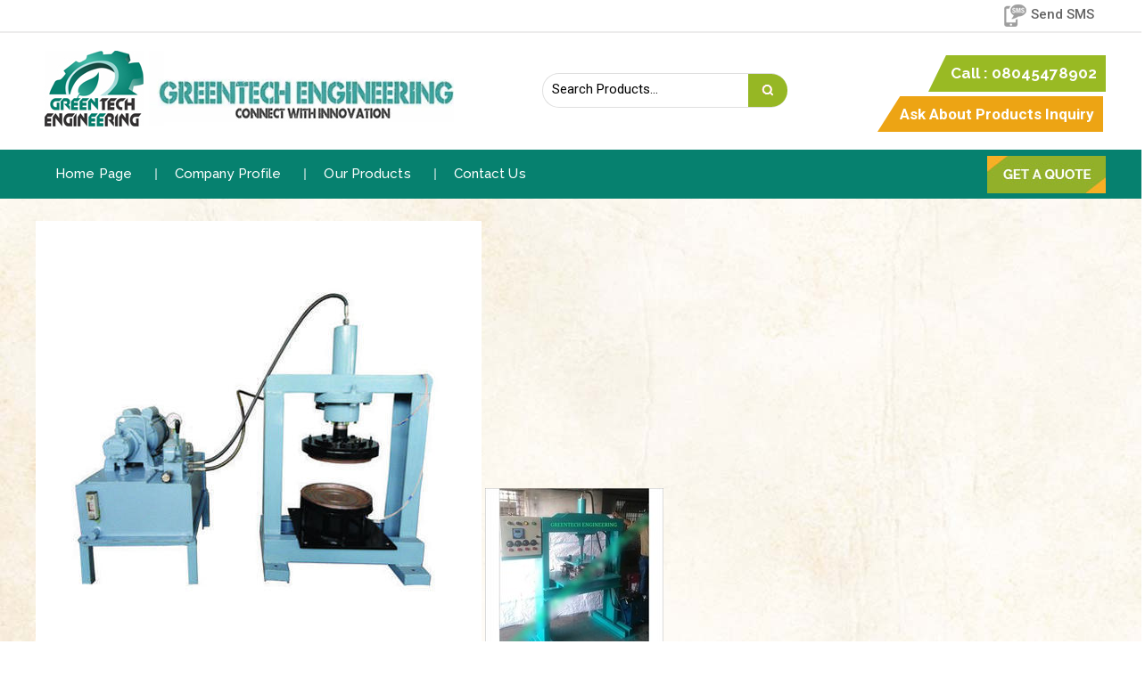

--- FILE ---
content_type: text/plain
request_url: https://www.google-analytics.com/j/collect?v=1&_v=j102&a=1294139468&t=pageview&_s=1&dl=https%3A%2F%2Fwww.greentechengineering.in%2Fpaper-dish-making-machine-3287142.html&ul=en-us%40posix&dt=Paper%20Dish%20Making%20Machine%20Manufacturer%2C%20Supplier%2C%20Exporter&sr=1280x720&vp=1280x720&_u=IEDAAEABAAAAACAAI~&jid=1897376169&gjid=642955316&cid=196156973.1768945845&tid=UA-73787589-8&_gid=1626151343.1768945845&_r=1&_slc=1&z=286480963
body_size: -840
content:
2,cG-R2V0KR1VCK